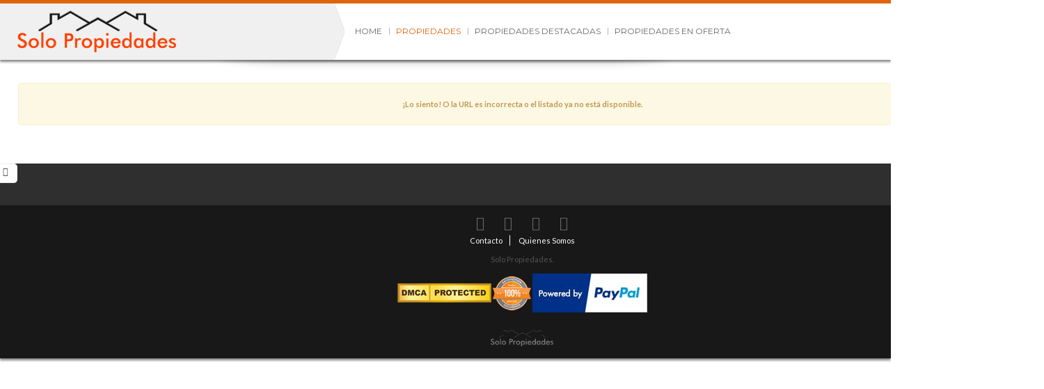

--- FILE ---
content_type: text/html; charset=UTF-8
request_url: https://solopropiedades.com.ar/propiedades/1506-Fincas-Villas-Catral-Alicante-Espa%C3%B1a-3-Habitaciones-3-Ba%C3%B1os-EUR199950/
body_size: 7276
content:
<!doctype html>
<html lang="es-ES" class="wpl-28-template-wp wpl-28-color-light wpl-28-listing-layout-flip wpl-28-listing-outstanding wpl-28-m-carousel-center-center wpl-28-header-sticky wpl-28-listing-d-layout-grid wpl_28_property_show">
<head>
    <meta charset="utf-8">
    <title>Propiedades | Solo Propiedades</title>
    <meta name="viewport" content="width=device-width, initial-scale=1.0, maximum-scale=1.0, user-scalable=0"/>
    <link id="wpl-28-favicon" rel="shortcut icon"
          href="https://solopropiedades.com/wp-content/uploads/2017/04/cropped-icon_512x512.png"/>
    <script type="text/javascript">wpl_baseUrl="https://solopropiedades.com/";wpl_baseName="real-estate-listing-realtyna-wpl-pro";</script><link rel='dns-prefetch' href='//solopropiedades.com' />
<link rel='dns-prefetch' href='//www.googletagmanager.com' />
<link rel='dns-prefetch' href='//fonts.googleapis.com' />
<link rel='dns-prefetch' href='//s.w.org' />
<link rel="alternate" type="application/rss+xml" title="Solo Propiedades &raquo; Feed" href="https://solopropiedades.com/feed/" />
<link rel="alternate" type="application/rss+xml" title="Solo Propiedades &raquo; RSS de los comentarios" href="https://solopropiedades.com/comments/feed/" />
		<script type="text/javascript">
			window._wpemojiSettings = {"baseUrl":"https:\/\/s.w.org\/images\/core\/emoji\/2.2.1\/72x72\/","ext":".png","svgUrl":"https:\/\/s.w.org\/images\/core\/emoji\/2.2.1\/svg\/","svgExt":".svg","source":{"concatemoji":"https:\/\/solopropiedades.com\/wp-includes\/js\/wp-emoji-release.min.js"}};
			!function(a,b,c){function d(a){var b,c,d,e,f=String.fromCharCode;if(!k||!k.fillText)return!1;switch(k.clearRect(0,0,j.width,j.height),k.textBaseline="top",k.font="600 32px Arial",a){case"flag":return k.fillText(f(55356,56826,55356,56819),0,0),!(j.toDataURL().length<3e3)&&(k.clearRect(0,0,j.width,j.height),k.fillText(f(55356,57331,65039,8205,55356,57096),0,0),b=j.toDataURL(),k.clearRect(0,0,j.width,j.height),k.fillText(f(55356,57331,55356,57096),0,0),c=j.toDataURL(),b!==c);case"emoji4":return k.fillText(f(55357,56425,55356,57341,8205,55357,56507),0,0),d=j.toDataURL(),k.clearRect(0,0,j.width,j.height),k.fillText(f(55357,56425,55356,57341,55357,56507),0,0),e=j.toDataURL(),d!==e}return!1}function e(a){var c=b.createElement("script");c.src=a,c.defer=c.type="text/javascript",b.getElementsByTagName("head")[0].appendChild(c)}var f,g,h,i,j=b.createElement("canvas"),k=j.getContext&&j.getContext("2d");for(i=Array("flag","emoji4"),c.supports={everything:!0,everythingExceptFlag:!0},h=0;h<i.length;h++)c.supports[i[h]]=d(i[h]),c.supports.everything=c.supports.everything&&c.supports[i[h]],"flag"!==i[h]&&(c.supports.everythingExceptFlag=c.supports.everythingExceptFlag&&c.supports[i[h]]);c.supports.everythingExceptFlag=c.supports.everythingExceptFlag&&!c.supports.flag,c.DOMReady=!1,c.readyCallback=function(){c.DOMReady=!0},c.supports.everything||(g=function(){c.readyCallback()},b.addEventListener?(b.addEventListener("DOMContentLoaded",g,!1),a.addEventListener("load",g,!1)):(a.attachEvent("onload",g),b.attachEvent("onreadystatechange",function(){"complete"===b.readyState&&c.readyCallback()})),f=c.source||{},f.concatemoji?e(f.concatemoji):f.wpemoji&&f.twemoji&&(e(f.twemoji),e(f.wpemoji)))}(window,document,window._wpemojiSettings);
		</script>
		<style type="text/css">
img.wp-smiley,
img.emoji {
	display: inline !important;
	border: none !important;
	box-shadow: none !important;
	height: 1em !important;
	width: 1em !important;
	margin: 0 .07em !important;
	vertical-align: -0.1em !important;
	background: none !important;
	padding: 0 !important;
}
</style>
<link rel='stylesheet' id='wpl-google-font-css'  href='//fonts.googleapis.com/css?family=Droid+Serif%7COpen+Sans%7CLato%7CBenchNine' type='text/css' media='all' />
<link rel='stylesheet' id='wpl_frontend_main_style-css'  href='https://solopropiedades.com/wp-content/plugins/real-estate-listing-realtyna-wpl-pro/assets/css/frontend.css' type='text/css' media='all' />
<link rel='stylesheet' id='wpl_ui_customizer_style-css'  href='https://solopropiedades.com/wp-content/plugins/real-estate-listing-realtyna-wpl-pro/assets/css/ui_customizer/wpl.css' type='text/css' media='all' />
<link rel='stylesheet' id='wpl_theme_google_fonts-css'  href='//fonts.googleapis.com/css?family=Lato%3A400%2C700%2C900%2C400italic%7CDroid+Serif%3A400%2C400italic%2C700italic%7CBenchNine' type='text/css' media='all' />
<link rel='stylesheet' id='wpl-theme-main-style-css'  href='https://solopropiedades.com/wp-content/themes/wpl_twentyeight/style.css' type='text/css' media='all' />
<link rel='stylesheet' id='wpl-theme-fonts-dynamic-css'  href='//fonts.googleapis.com/css?family=Lato%7CLato%7CLato%7CBenchNine%7CBenchNine%7CMontserrat%3A400%2C700' type='text/css' media='all' />
<link rel='stylesheet' id='wpl-theme-style-dynamic-css'  href='https://solopropiedades.com/wp-content/themes/wpl_twentyeight/assets/css/template.php?favicon=https%3A%2F%2Fsolopropiedades.com%2Fwp-content%2Fuploads%2F2017%2F04%2Fcropped-icon_512x512.png&#038;theme=light&#038;preset=3&#038;body_pattern_value=4&#038;logo2=https%3A%2F%2Fsolopropiedades.com%2Fwp-content%2Fuploads%2F2017%2F05%2FSmallLogoBW.png&#038;logo2_link=https%3A%2F%2Fsolopropiedades.com&#038;header=0&#038;footer=1&#038;footer_logo=https%3A%2F%2Fsolopropiedades.com%2Fwp-content%2Fuploads%2F2017%2F05%2FSmallLogoBW.png&#038;instagram=https%3A%2F%2Finstagram.com%2Fcompany%2Fsolopropiedades&#038;layout=2&#038;width=1500&#038;main_font=Lato&#038;main_font_size=11&#038;header_font=Lato&#038;header_font_size=14&#038;footer_font=Lato&#038;footer_font_size=11&#038;plisting_font=BenchNine&#038;plisting_font_size=1.6&#038;pshow_price_font=BenchNine&#038;pshow_price_font_size=2.2&#038;page_preloader=0&#038;body_pattern=0&#038;custom_colors=0&#038;h_transparent=0&#038;h_position=0&#038;page_title=0&#038;version=3.3.0' type='text/css' media='all' />
<script type='text/javascript' src='https://solopropiedades.com/wp-includes/js/jquery/jquery.js'></script>
<script type='text/javascript' src='https://solopropiedades.com/wp-includes/js/jquery/jquery-migrate.min.js'></script>
<script type='text/javascript' src='https://solopropiedades.com/wp-content/plugins/real-estate-listing-realtyna-wpl-pro/assets/js/frontend.min.js'></script>
<script type='text/javascript' src='https://solopropiedades.com/wp-content/plugins/real-estate-listing-realtyna-wpl-pro/assets/js/libraries/wpl.handlebars.min.js'></script>
<script type='text/javascript' src='https://solopropiedades.com/wp-content/themes/wpl_twentyeight/assets/js/libraries/imagesloaded.pkgd.min.js'></script>
<script type='text/javascript' src='https://solopropiedades.com/wp-content/themes/wpl_twentyeight/assets/js/libraries/jquery.easing.min.js'></script>
<script type='text/javascript' src='https://solopropiedades.com/wp-content/themes/wpl_twentyeight/assets/js/libraries/jquery.scrollstop.js'></script>
<script type='text/javascript' src='https://solopropiedades.com/wp-content/themes/wpl_twentyeight/assets/js/libraries/jquery.scrollsnap.js'></script>
<script type='text/javascript' src='https://solopropiedades.com/wp-content/themes/wpl_twentyeight/assets/js/modernizr-2.6.2.js'></script>
<script type='text/javascript' src='https://solopropiedades.com/wp-content/themes/wpl_twentyeight/assets/js/bootstrap.min.js'></script>
<script type='text/javascript' src='https://solopropiedades.com/wp-content/themes/wpl_twentyeight/assets/js/jquery.bxslider.min.js'></script>
<script type='text/javascript' src='https://solopropiedades.com/wp-content/themes/wpl_twentyeight/assets/js/jquery.easing.1.3.js'></script>
<script type='text/javascript' src='https://solopropiedades.com/wp-content/themes/wpl_twentyeight/assets/js/jQuery.equalHeights.js'></script>
<script type='text/javascript' src='https://solopropiedades.com/wp-content/themes/wpl_twentyeight/assets/js/jquery.ui.totop.min.js'></script>
<script type='text/javascript' src='https://solopropiedades.com/wp-content/themes/wpl_twentyeight/assets/js/jquery.grid-a-licious.min.js'></script>
<script type='text/javascript' src='https://solopropiedades.com/wp-content/themes/wpl_twentyeight/assets/js/template.min.js'></script>
<script type='text/javascript' src='https://www.googletagmanager.com/gtag/js?id=UA-4883619-11' async></script>
<script type='text/javascript'>
window.dataLayer = window.dataLayer || [];function gtag(){dataLayer.push(arguments);}gtag('js', new Date());
gtag('config', 'UA-4883619-11', {"useAmpClientId":true,"anonymize_ip":true} );
</script>
<link rel='https://api.w.org/' href='https://solopropiedades.com/wp-json/' />
<link rel="EditURI" type="application/rsd+xml" title="RSD" href="https://solopropiedades.com/xmlrpc.php?rsd" />
<link rel="wlwmanifest" type="application/wlwmanifest+xml" href="https://solopropiedades.com/wp-includes/wlwmanifest.xml" /> 
<meta name="generator" content="WordPress 4.7.5" />
<link rel='shortlink' href='https://solopropiedades.com/?p=10' />
<link rel="alternate" type="application/json+oembed" href="https://solopropiedades.com/wp-json/oembed/1.0/embed?url=https%3A%2F%2Fsolopropiedades.com%2Fpropiedades%2F" />
<link rel="alternate" type="text/xml+oembed" href="https://solopropiedades.com/wp-json/oembed/1.0/embed?url=https%3A%2F%2Fsolopropiedades.com%2Fpropiedades%2F&#038;format=xml" />
<meta name="generator" content="Site Kit by Google 1.4.0" /><script async src="//pagead2.googlesyndication.com/pagead/js/adsbygoogle.js"></script> <script>
(adsbygoogle = window.adsbygoogle || []).push({
google_ad_client: "ca-pub-7886065175923529",
enable_page_level_ads: true,
tag_partner: "site_kit"
});
</script>
				<style type="text/css">.recentcomments a{display:inline !important;padding:0 !important;margin:0 !important;}</style>
		<style type="text/css">.wpl_search_from_box .wpl_search_widget_location_textsearch {
  width: 100%;
  height: 35px;
  min-width: 50px;
}</style><link rel="icon" href="https://solopropiedades.com/wp-content/uploads/2017/04/cropped-icon_512x512-32x32.png" sizes="32x32" />
<link rel="icon" href="https://solopropiedades.com/wp-content/uploads/2017/04/cropped-icon_512x512-192x192.png" sizes="192x192" />
<link rel="apple-touch-icon-precomposed" href="https://solopropiedades.com/wp-content/uploads/2017/04/cropped-icon_512x512-180x180.png" />
<meta name="msapplication-TileImage" content="https://solopropiedades.com/wp-content/uploads/2017/04/cropped-icon_512x512-270x270.png" />
<meta name="keywords" content="" />
<meta property="og:type" content="property" />

<meta property="og:locale" content="es_ES" />

<meta property="og:url" content="https://solopropiedades.com.ar/propiedades/1506-Fincas-Villas-Catral-Alicante-Espa%C3%B1a-3-Habitaciones-3-Ba%C3%B1os-EUR199950/" />

<meta property="og:title" data-page-subject="true" content="" />

<meta property="og:description" content="" />

<meta property="twitter:card" content="summary" />

<meta property="twitter:title" content="" />

<meta property="twitter:description" content="" />

<meta property="twitter:url" content="https://solopropiedades.com.ar/propiedades/1506-Fincas-Villas-Catral-Alicante-Espa%C3%B1a-3-Habitaciones-3-Ba%C3%B1os-EUR199950/" />

<link rel="canonical" href="https://solopropiedades.com.ar/propiedades/1506-Fincas-Villas-Catral-Alicante-Espa%C3%B1a-3-Habitaciones-3-Ba%C3%B1os-EUR199950/" />    <script type="text/javascript">
        jQuery(document).ready(function () {
            // Property Listing Google Map

            _mapHeight = parseInt(jQuery('.wpl_googlemap_container.wpl_googlemap_plisting').attr('data-wpl-height'));

            jQuery('.wpl_googlemap_container.wpl_googlemap_plisting').prepend('<div id="google_map_handle">Propiedades en el mapa</div>');


            var _maxHeight = parseInt(jQuery('.wpl_googlemap_container.wpl_googlemap_plisting').attr('data-wpl-height')),
                _minHeight = 0;

            jQuery('.wpl_googlemap_container.wpl_googlemap_plisting #google_map_handle').click(function () {
                var _currentHeight = jQuery('.wpl_googlemap_container.wpl_googlemap_plisting').outerHeight();

                if (_currentHeight < _maxHeight)
                    _minHeight = _currentHeight;

                if (jQuery(this).hasClass('active')) {
                    jQuery(this).removeClass('active').parent('.wpl_googlemap_plisting').css("max-height", _minHeight).animate({height: '15%'});
                } else {
                    jQuery(this).addClass('active').parent('.wpl_googlemap_plisting').css("max-height", "none").animate({height: '100%'});
                }
            })
        });
    </script>
    <!--[if lte IE 8]>
    <script src="http://html5shim.googlecode.com/svn/trunk/html5.js"></script>
        <![endif]-->
    <style type="text/css"></style>
</head>
<body class="page-template-default page page-id-10 boxed wpl-page wpl_property_show wpl_property_show_layout2" >

<div id="wrapper" class="boxed container"style="max-width:1500px">
    <header id="header" class="wpl-28-header-wp boxed container"
        style="max-width:1500px" >
        <div class="wpl-28-header-holder">

                                <div class="header_type_0 header_cont container clearfix ">
                        <div class="col-md-4">
                            <div class="header_top_left">
                                <a itemprop="url" href="https://solopropiedades.com" id="top_logo"><img itemprop="logo" src="https://solopropiedades.com/wp-content/uploads/2017/04/logotemplate.png" id="normal_top_logo" alt="Solo Propiedades" /><img itemprop="logo" src="https://solopropiedades.com/wp-content/uploads/2017/04/logoretina.png" id="retina_top_logo" alt="Solo Propiedades" /></a>                            </div>
                        </div>
                        <div class="col-md-6">
                            <div
                                class="wpl-28-main-menu-wp wpl-28-main-menu-has-overflow visible-md-block visible-lg-block">
                                <div class="menu-top-menu-container"><ul id="menu-top-menu" class="nav-menu"><li id="menu-item-41" class="menu-item menu-item-type-post_type menu-item-object-page menu-item-home menu-item-41"><a href="https://solopropiedades.com/">Home</a></li>
<li id="menu-item-321" class="menu-item menu-item-type-post_type menu-item-object-page current-menu-item page_item page-item-10 current_page_item menu-item-321"><a href="https://solopropiedades.com/propiedades/">Propiedades</a></li>
<li id="menu-item-322" class="menu-item menu-item-type-post_type menu-item-object-page menu-item-322"><a href="https://solopropiedades.com/propiedades-destacadas/">Propiedades Destacadas</a></li>
<li id="menu-item-323" class="menu-item menu-item-type-post_type menu-item-object-page menu-item-323"><a href="https://solopropiedades.com/en-oferta/">Propiedades en Oferta</a></li>
</ul></div>                            </div>

                        </div>
                        <div class="col-md-2 visible-md-block visible-lg-block">
                            <div id="login_box">
                                                                    <a href="https://solopropiedades.com/propiedades/v/members/?wplmethod=login&redirect_to=https%3A%2F%2Fsolopropiedades.com.ar%2Fpropiedades%2F1506-Fincas-Villas-Catral-Alicante-Espa%25C3%25B1a-3-Habitaciones-3-Ba%25C3%25B1os-EUR199950%2F" id="login_link">
                                        <i class="icon-login"></i>
                                    </a>
                                                                                                </div>
                        </div>
                    </div>

                    
            <div class="wpl-28-resp-menu-wp hidden-md hidden-lg">
                <button class="wpl-28-resp-menu-btn"></button>
                <div class="wpl-28-resp-menu-overlay-wp">
                    <button class="wpl-28-resp-menu-close-btn"></button>
                    <div class="wpl-28-resp-menu">
                        <a itemprop="url" href="https://solopropiedades.com" id="top_logo"><img itemprop="logo" src="https://solopropiedades.com/wp-content/uploads/2017/04/logotemplate.png" id="normal_top_logo" alt="Solo Propiedades" /><img itemprop="logo" src="https://solopropiedades.com/wp-content/uploads/2017/04/logoretina.png" id="retina_top_logo" alt="Solo Propiedades" /></a>
                        <div class="menu-top-menu-container"><ul id="menu-top-menu-1" class="nav-menu"><li class="menu-item menu-item-type-post_type menu-item-object-page menu-item-home menu-item-41"><a href="https://solopropiedades.com/">Home</a></li>
<li class="menu-item menu-item-type-post_type menu-item-object-page current-menu-item page_item page-item-10 current_page_item menu-item-321"><a href="https://solopropiedades.com/propiedades/">Propiedades</a></li>
<li class="menu-item menu-item-type-post_type menu-item-object-page menu-item-322"><a href="https://solopropiedades.com/propiedades-destacadas/">Propiedades Destacadas</a></li>
<li class="menu-item menu-item-type-post_type menu-item-object-page menu-item-323"><a href="https://solopropiedades.com/en-oferta/">Propiedades en Oferta</a></li>
</ul></div>
                        <div class="wpl-28-resp-login-wp">
                            <ul class="nav-menu">
                                                                                                    <li>
                                        <a href="https://solopropiedades.com/propiedades/v/members/?wplmethod=dashboard" id="membership_link">
                                            <i class="icon-user"></i>Mi Panel                                        </a>
                                    </li>
                                                                                                    <li>
                                        <a href="https://solopropiedades.com/propiedades/v/members/?wplmethod=login&redirect_to=https%3A%2F%2Fsolopropiedades.com.ar%2Fpropiedades%2F1506-Fincas-Villas-Catral-Alicante-Espa%25C3%25B1a-3-Habitaciones-3-Ba%25C3%25B1os-EUR199950%2F" id="login_link">
                                            <i class="icon-login"></i>
                                            <span>Ingresar</span>
                                        </a>
                                    </li>
                                
                                
                            </ul>
                        </div>
                    </div>
                </div>
            </div>

        </div>
    </header>


    
            <section id="left_slide_col">
            <div id="wpl_favorites_widget-2" class="widget widget_wpl_favorites_widget">
			                        <div id="left_slide_handle" class="left_slide_handle closed"></div><script id="wpl_favorites_tmpl2" type="text/x-handlebars-template">
    <![CDATA[
    <!-- blocker comment: first html node of handlebars script gets swallowed. -->
    <div class="wpl_favorite_widget_title">
        <h3 class="widget-title">            Favoritos <div id="wpl_favorites_count2" class="badge">{{count}}</div>
        </h3>    </div>
    <ul id="wpl_favorites_items2" class="wpl_favorites_items">
        {{#each listings}}
        <li id="wpl_favorites_item2_{{id}}">
            <a href="{{link}}" target="_blank">
                {{#if image}}
                <img class="wpl_favorite_item_image" src="{{image}}" width="32" height="32" />
                {{else}}
                <div class="no_image_box"></div>
                {{/if}}
                <span class="wpl_favorite_item_title">{{title}}</span>
            </a>
            <span class="wpl_favorite_item_remove" onclick="wpl_remove_favorite({{id}})">x</span>
        </li>
        {{/each}}
    </ul>
    <!-- ]]> -->
</script>
<div id="wpl_favorite_listings_cnt2" class="wpl_favorite_listings "></div>
    <div class="wpl_favorite_contact_form">
        <form method="post" action="#" id="wpl_favorite_form2" onsubmit="return wpl_send_favorite(2);">
            <div class="form-field">
                <input class="text-box" type="text" id="wpl_favorite_fullname" name="fullname" placeholder="Nombre completo" />
            </div>

            <div class="form-field">
                <input class="text-box" type="text" id="wpl_favorite_phone" name="phone" placeholder="Teléfono" />
            </div>

            <div class="form-field">
                <input class="text-box" type="text" id="wpl_favorite_email" name="email" placeholder="Correo Electrónico" />
            </div>

            <div class="form-field">
                <textarea class="text-box" id="wpl_favorite_message" name="message" placeholder="Mensaje"></textarea>
            </div>

                        <input type="hidden" id="_wpnonce" name="_wpnonce" value="b1251fc20a" /><input type="hidden" name="_wp_http_referer" value="/propiedades/1506-Fincas-Villas-Catral-Alicante-Espa%C3%B1a-3-Habitaciones-3-Ba%C3%B1os-EUR199950/" />            
            <div class="form-field">
                <input class="btn btn-primary" id="wpl-favorite-contact-agent" type="submit" value="Contactos Favoritos" />
            </div>
        </form>
        <div id="wpl_favorite_ajax_loader_2"></div>
        <div id="wpl_favorite_message_2"></div>
    </div>
</div>        </section>
    
    <section id="main_box_container">
    <section id="main_box" class="clearfix container">
        <div id="content">
            <div class="wrap">
    <div class="wpl_message_container" id="wpl_message_container">
        ¡Lo siento! O la URL es incorrecta o el listado ya no está disponible.	</div>

    </div>

        </div>
    </section>
</section>
    <section id="top_footer_rows">
            </section>
    <section id="top_footer">
        <div class="top_footer_cont container clearfix" itemscope itemtype="http://schema.org/RealEstateAgent">
                    </div>
    </section>
    <footer id="footer">
        <div
            class="footer_cont container clearfix footer_type_1">
            <!-- Footer Content -->
            <div class="row">

                
			<ul id="footer-menu-social-icons"><li><a href="https://twitter.com/SoloPropWeb" class="twitter" target="_blank">Twitter</a></li><li><a href="https://instagram.com/company/solopropiedades" class="instagram" target="_blank">instagram</a></li><li><a href="https://www.facebook.com/solopropiedadesweb/" class="facebook" target="_blank">Facebook</a></li><li><a href="https://www.linkedin.com/company/solopropiedades/" class="linkedin" target="_blank">LinkedIn</a></li></ul>                    <div class="footer_cont_left_top clearfix">
                        <div class="menu-footer-menu-container"><ul id="menu-footer-menu" class="nav-menu"><li id="menu-item-150" class="menu-item menu-item-type-post_type menu-item-object-page menu-item-150"><a href="https://solopropiedades.com/formulario/">Contacto</a></li>
<li id="menu-item-126" class="menu-item menu-item-type-custom menu-item-object-custom menu-item-126"><a href="http://www.solopropiedades.com">Quienes Somos</a></li>
</ul></div>                    </div>
                    <div class="copyright">Solo Propiedades<a href="https://cotizarte.ar">.</a></br>
<a href="//www.dmca.com/Protection/Status.aspx?ID=bf9c9753-e188-4bcf-8f71-e4196fae2ae0" title="DMCA.com Protection Status" class="dmca-badge"> <img src="//images.dmca.com/Badges/_dmca_premi_badge_5.png?ID=bf9c9753-e188-4bcf-8f71-e4196fae2ae0" alt="DMCA.com Protection Status"></a> <script src="//images.dmca.com/Badges/DMCABadgeHelper.min.js"> </script><img src="https://www.solopropiedades.com/wp-content/uploads/2017/08/100warranty.png" width="55" height="49" alt=""/>
<script type="text/javascript" src="https://cdn.trustedsite.com/js/1.js" async></script>
<script type="text/javascript" src="https://cdn.ywxi.net/js/1.js" async></script>
<script type="text/javascript" src="https://cdn.ywxi.net/js/1.js" async></script><a href="https://www.paypal.com/webapps/mpp/paypal-popup" title="How PayPal Works" onclick="javascript:window.open('https://www.paypal.com/webapps/mpp/paypal-popup','WIPaypal','toolbar=no, location=no, directories=no, status=no, menubar=no, scrollbars=yes, resizable=yes, width=1060, height=700'); return false;"><img src="https://www.paypalobjects.com/webstatic/mktg/logo/bdg_payments_by_pp_2line.png" border="0" alt="Payments by PayPal"></a>
<script type="text/javascript" src="https://cdn.ywxi.net/js/1.js" async></script></div><a itemprop="url" href="https://solopropiedades.com" title="Solo Propiedades" id="footer_logo" title="Solo Propiedades" ><img itemprop="logo" src="https://solopropiedades.com/wp-content/uploads/2017/05/SmallLogoBW.png" id="normal_footer_logo" alt="Solo Propiedades" /></a>
            </div>
            <!-- End of Footer Content -->
        </div>
    </footer>
    </div>


    		<div id="style_selector">
				<div id="style_selector_handle" class="closed"></div>
				<div class="styles_selector_main_title">Selector de estilo</div>
				<div class="styles_selector_boxes">
					<div class="styles_selector_title">Seleccioar el modo de diseño.</div>
					<div class="styles_selector_cont">
						<select id="options_layout">
			                <option value="1" >Ancho</option>
			                <option value="2" selected="selected">Encajonado</option>
			            </select>
					</div>
					<div class="styles_selector_title">Elegir el tema</div>
					<div class="styles_selector_cont">
						<select id="options_theme">
			                <option value="https://solopropiedades.com/" >Claro</option>
			                <option value="https://solopropiedades.com/?theme=dark" >Oscuro</option>
			            </select>
					</div>
				</div>
				<div class="styles_selector_boxes">
					<div class="styles_selector_title">Colores predefinidos</div>
					<div class="styles_selector_cont">
						<div id="preset_0">Ningún Preset</div><div id="preset_1"></div><div id="preset_2"></div><div id="preset_3"></div><div id="preset_4"></div><div id="preset_5"></div></div>
				</div>
				<div class="styles_selector_boxes pattern">
					<div class="styles_selector_title">Seleccione el patrón</div>
					<div class="styles_selector_cont"><div id="pattern_1"></div><div id="pattern_2"></div><div id="pattern_3"></div><div id="pattern_4"></div><div id="pattern_5"></div><div id="pattern_6"></div><div id="pattern_7"></div><div id="pattern_8"></div><div id="pattern_9"></div><div id="pattern_10"></div></div>
				</div>
			</div><script type='text/javascript' src='https://solopropiedades.com/wp-includes/js/jquery/ui/core.min.js'></script>
<script type='text/javascript' src='https://solopropiedades.com/wp-includes/js/jquery/ui/widget.min.js'></script>
<script type='text/javascript' src='https://solopropiedades.com/wp-includes/js/jquery/ui/mouse.min.js'></script>
<script type='text/javascript' src='https://solopropiedades.com/wp-includes/js/jquery/ui/sortable.min.js'></script>
<script type='text/javascript' src='https://solopropiedades.com/wp-content/plugins/real-estate-listing-realtyna-wpl-pro/assets/js/libraries/realtyna/realtyna.min.js'></script>
<script type='text/javascript' src='https://solopropiedades.com/wp-includes/js/comment-reply.min.js'></script>
<script type='text/javascript' src='https://solopropiedades.com/wp-includes/js/wp-embed.min.js'></script>


<script type="text/javascript">
var wpl_favorites_count = 0;

function wpl_update_favorites(count)
{
	if(typeof(count) !== 'undefined') wpl_favorites_count = count;

	if(parseInt(wpl_favorites_count))
	{
		wplj('#wpl-favorite-contact-agent').removeAttr('disabled');
		wplj('#wpl-favorite-compare').removeAttr('disabled');
	}
	else
	{
		wplj('#wpl-favorite-contact-agent').attr('disabled', 'disabled');
		wplj('#wpl-favorite-compare').attr('disabled', 'disabled');
	}
}

jQuery(document).ready(function()
{
	wpl_load_favorites();
});

function wpl_load_favorites()
{
    request_str = 'wpl_format=f:property_listing:ajax_pro&wpl_function=favorites_load&image_width=32&image_height=32&wpltarget=';
	ajax = wpl_run_ajax_query('https://solopropiedades.com.ar/propiedades/1506-Fincas-Villas-Catral-Alicante-Espa%C3%B1a-3-Habitaciones-3-Ba%C3%B1os-EUR199950/', request_str, false, 'JSON', 'GET');
	
	ajax.success(function(data)
	{
        var source = wplj("#wpl_favorites_tmpl2").html();
        var template = Handlebars.compile(source);
        var html = template(data);

        if(typeof(data.count) !== 'undefined') wpl_update_favorites(data.count);
        
        wplj("#wpl_favorite_listings_cnt2").html(html);
	});
}

function wpl_remove_favorite(pid)
{
    /** hide property from list **/
    wplj("#wpl_favorites_item2_"+pid).hide();
    
    request_str = 'wpl_format=f:property_listing:ajax_pro&wpl_function=favorites_control&pid='+pid+'&mode=0';
	ajax = wpl_run_ajax_query('https://solopropiedades.com.ar/propiedades/1506-Fincas-Villas-Catral-Alicante-Espa%C3%B1a-3-Habitaciones-3-Ba%C3%B1os-EUR199950/', request_str, false, 'JSON', 'GET');
	
	ajax.success(function(data)
	{
		wplj('#wpl_favorite_remove_'+pid).toggle().parent('li').toggleClass('added');;
		wplj('#wpl_favorite_add_'+pid).toggle();
        
		if(typeof wpl_load_favorites == 'function')
        {
            wpl_load_favorites();
        }
        
        if(typeof wpl_refresh_searchwidget_counter == 'function')
        {
            wpl_refresh_searchwidget_counter();
        }
	});
	
	return false;
}

function wpl_send_favorite(widget_id)
{
	ajax_loader_element = '#wpl_favorite_ajax_loader_'+widget_id;
	wplj(ajax_loader_element).html('<img src="https://solopropiedades.com/wp-content/plugins/real-estate-listing-realtyna-wpl-pro/assets/img/ajax-loader3.gif" />');
    wpl_remove_message('#wpl_favorite_message_'+widget_id);
	
	request_str = 'wpl_format=f:property_listing:ajax_pro&wpl_function=favorites_send&'+wplj('#wpl_favorite_form'+widget_id).serialize();
	ajax = wpl_run_ajax_query('https://solopropiedades.com.ar/propiedades/1506-Fincas-Villas-Catral-Alicante-Espa%C3%B1a-3-Habitaciones-3-Ba%C3%B1os-EUR199950/', request_str, ajax_loader_element, 'JSON', 'GET');
	
	ajax.success(function(data)
	{
		if(data.success === 1)
		{
			wpl_show_messages(data.message, '#wpl_favorite_message_'+widget_id, 'wpl_green_msg');
            wplj('#wpl_favorite_form' + widget_id).hide();
		}
		else if(data.success === 0)
		{
			wpl_show_messages(data.message, '#wpl_favorite_message_'+widget_id, 'wpl_red_msg');
		}
        
		wplj(ajax_loader_element).html('');
	});
	
	return false;
}
</script>

<script type="text/javascript">
jQuery(document).ready(function()
{
	wplj('.wpl_prp_show_tabs .tabs_container div.tabs_contents').hide();
	wplj('.wpl_prp_show_tabs .tabs_container').each(function()
    {
		wplj(this).children('div.tabs_contents').first().show();
	});
    
	wplj('.wpl_prp_show_tabs ul.tabs').each(function()
    {
		wplj(this).children('li').first().addClass('active');
	})

	wplj('.wpl_prp_show_tabs ul.tabs li a').off('touchstart click').on('touchstart click',function()
	{
		if(wplj(this).parent().hasClass('active')) return false;
		wplj(this).parent('li').siblings().removeClass('active');
		wplj(this).parent().addClass('active');
        
		var currentTab = wplj(this).data('for');
		wplj(this).parents('.wpl_prp_show_tabs').find('div.tabs_contents').hide();
		wplj(wplj(this).parents('.wpl_prp_show_tabs').find('#'+currentTab)).show();
		
                
        
		return false;
	});

	wpl_listing_set_js_triggers();
	wpl_idx_check_existence();
    
        
    // check if listhub is enbaled run api tracker of api
    });

/** Complex unit List/Grid View **/
function wpl_set_property_css_class(pcc)
{
	wpl_current_property_css_class = pcc;

	wplj.ajax(
    {
        url: 'https://solopropiedades.com.ar/propiedades/1506-Fincas-Villas-Catral-Alicante-Espa%C3%B1a-3-Habitaciones-3-Ba%C3%B1os-EUR199950/',
        data: 'wpl_format=f:property_listing:ajax&wpl_function=set_pcc&pcc='+pcc,
        type: 'GET',
        dataType: 'json',
        cache: false,
        success: function(data)
        {
        }
    });
}

function wpl_listing_set_js_triggers()
{
	wplj('.list_view').on('click', function()
	{
		wplj('.grid_view').removeClass('active');
		wplj('.list_view').addClass('active');

		wpl_set_property_css_class('row_box');

		wplj('.wpl-complex-unit-cnt').animate({opacity:0},function()
		{
			wplj(this).removeClass('grid_box').addClass('row_box');
			wplj(this).stop().animate({opacity:1});
		});
	});

	wplj('.grid_view').on('click', function()
	{
		wplj('.list_view').removeClass('active');
		wplj('.grid_view').addClass('active');

		wpl_set_property_css_class('grid_box');

		wplj('.wpl-complex-unit-cnt').animate({opacity:0},function()
		{
			wplj(this).removeClass('row_box').addClass('grid_box');
			wplj(this).stop().animate({opacity:1});
		});
	});
}



function wpl_idx_check_existence()
{
	var request_str = 'wpl_format=b:addon_idx:ajax&wpl_function=check_idx';

	wplj.ajax(
		{
			type: "POST",
			url: 'https://solopropiedades.com.ar/propiedades/1506-Fincas-Villas-Catral-Alicante-Espa%C3%B1a-3-Habitaciones-3-Ba%C3%B1os-EUR199950/',
			data: request_str,
			success: function (data) {
				if(data.status == '200' || data.status == '201')
				{
					wplj('.wpl-powered-by-realtyna').show();
				}
			}

		});
}
</script>


</body>
</html>

--- FILE ---
content_type: text/html; charset=utf-8
request_url: https://www.google.com/recaptcha/api2/aframe
body_size: 267
content:
<!DOCTYPE HTML><html><head><meta http-equiv="content-type" content="text/html; charset=UTF-8"></head><body><script nonce="B3d73mehVq8NXjnA7Gyjpw">/** Anti-fraud and anti-abuse applications only. See google.com/recaptcha */ try{var clients={'sodar':'https://pagead2.googlesyndication.com/pagead/sodar?'};window.addEventListener("message",function(a){try{if(a.source===window.parent){var b=JSON.parse(a.data);var c=clients[b['id']];if(c){var d=document.createElement('img');d.src=c+b['params']+'&rc='+(localStorage.getItem("rc::a")?sessionStorage.getItem("rc::b"):"");window.document.body.appendChild(d);sessionStorage.setItem("rc::e",parseInt(sessionStorage.getItem("rc::e")||0)+1);localStorage.setItem("rc::h",'1768980548310');}}}catch(b){}});window.parent.postMessage("_grecaptcha_ready", "*");}catch(b){}</script></body></html>